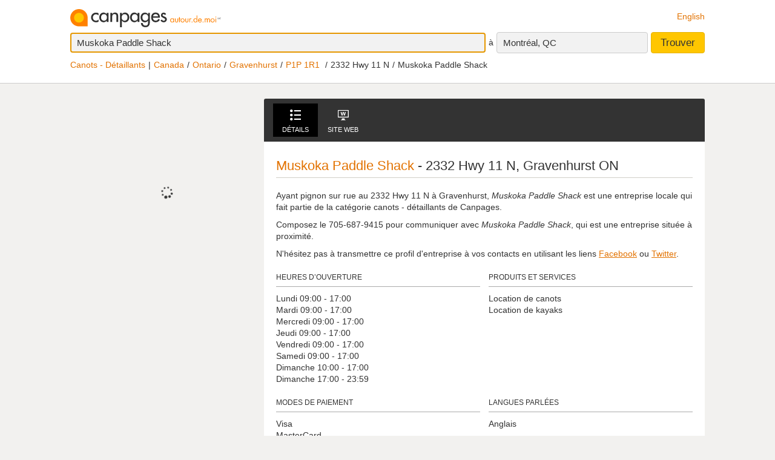

--- FILE ---
content_type: text/html;charset=UTF-8
request_url: https://www.canpages.ca/page/fr/ON/gravenhurst/muskoka-paddle-shack/4097216?na=Kayaks&city=Barrie&prov=ON&pc=L4N+2G3&nr=11&back=%2Fentreprises%2FON%2Fbarrie%2Fkayaks%2F2804-1295A0.html
body_size: 8381
content:
<!doctype html>
<html class="business no-js is-section-marchant"  lang="fr">

<!--<![endif]-->
<head>
    <meta charset="utf-8" />
    <meta name="author" content="CanPages" />
    <meta name="viewport" content="initial-scale=1.0, maximum-scale=1.0, width=device-width, user-scalable=no" />
    <script type="text/javascript">(function(){var c = document.getElementsByTagName('html')[0];c.className = c.className.replace(/no-js/, 'js');})()</script>
    <link rel="shortcut icon" type="image/x-icon" href="https://staticcp.s3.amazonaws.com/3.0.0/images/favicon.ico" />
    <meta name="theme-color" content="#e27200">
    <meta name="msapplication-navbutton-color" content="#e27200">
    <meta name="apple-mobile-web-app-capable" content="yes">
    <meta name="apple-mobile-web-app-status-bar-style" content="black-translucent">

    <meta name="format-detection" content="telephone=no" />
    <script>
        function gptCall(){
            let gads = document.createElement("script");
            gads.async = true;
            gads.type = "text/javascript";
            let useSSL = "https:" == document.location.protocol;
            gads.src = (useSSL ? "https:" : "http:") + "//securepubads.g.doubleclick.net/tag/js/gpt.js";
            let node =document.getElementsByTagName("script")[0];
            node.parentNode.insertBefore(gads, node);
        }
        function reloadCall(){
            location.reload();
        }
    </script>
    <!-- Google Tag Manager -->
    <script>(function(w,d,s,l,i){w[l]=w[l]||[];w[l].push({'gtm.start':
                new Date().getTime(),event:'gtm.js'});var f=d.getElementsByTagName(s)[0],
            j=d.createElement(s),dl=l!='dataLayer'?'&l='+l:'';j.async=true;j.src=
            'https://www.googletagmanager.com/gtm.js?id='+i+dl;f.parentNode.insertBefore(j,f);
    })(window,document,'script','dataLayer','GTM-MHBV8PJ');
    </script>

    <script>
        const waitUntilPopupShows = (selector, callback) => {
            const el = document.querySelector(selector);
            if (el){
                return callback(el);
            }
            setTimeout(() => waitUntilPopupShows(selector, callback), 1000);
        }
        waitUntilPopupShows('#onetrust-accept-btn-handler', (el) => {
            document.querySelector("#onetrust-accept-btn-handler").addEventListener('click', function() {
                reloadCall();
            });
        });
        waitUntilPopupShows('.save-preference-btn-handler.onetrust-close-btn-handler', (el) => {
            document.querySelector(".save-preference-btn-handler.onetrust-close-btn-handler").addEventListener('click', function() {
                reloadCall();

            });
        });
        waitUntilPopupShows('#accept-recommended-btn-handler', (el) => {
            document.querySelector("#accept-recommended-btn-handler").addEventListener('click', function() {
                reloadCall();

            });
        });
    </script>
    <!-- End Google Tag Manager -->

    <title>Muskoka Paddle Shack - Gravenhurst, ON - 2332 Hwy 11 N | Canpages - FR</title>
<meta name="description" content="Trouvez Muskoka Paddle Shack et d’autres Canots - Détaillants autour de vous.">
<meta name="robots" content="index, follow">

<!-- id: 4097216 -->

<link type="text/css" rel="stylesheet" href="https://staticcp.s3.amazonaws.com/3.0.0/css/cpDetails.css" />
    	    <link title="English version"
          lang="en"
          hreflang="en"
          href="https://www.canpages.ca/page/ON/gravenhurst/muskoka-paddle-shack/4097216"
          rel="alternate" />

    <link href="https://www.canpages.ca/page/fr/ON/gravenhurst/muskoka-paddle-shack/4097216"
          rel="canonical" />
    <script type="application/ld+json">
            {"@context":"http://schema.org","@type":"LocalBusiness","address":{"@type":"PostalAddress","addressLocality":"Gravenhurst","addressRegion":"ON","postalCode":"P1P 1R1","streetAddress":"2332 Hwy 11 N"},"name":"Muskoka Paddle Shack","telephone":"705-687-9415","url":"https://www.canpages.ca/page/fr/ON/gravenhurst/muskoka-paddle-shack/4097216"}</script>
    <script type="application/ld+json">{"@context":"http://schema.org","@type":"Organization","name":"Canpages"}</script><!-- BEGIN ControlTag for "Canpages" -->
<script class="kxct" data-id="uv9epmo3z" data-timing="async" data-version="3.0" type="text/javascript">
    window.Krux||((Krux=function(){Krux.q.push(arguments)}).q=[]);
    (function() { var k=document.createElement('script');k.type='text/javascript';k.async=true; k.src=(location.protocol==='https:'?'https:':'http:')+'//cdn.krxd.net/controltag/uv9epmo3z.js'; var s=document.getElementsByTagName('script')[0];s.parentNode.insertBefore(k,s); }
    ());
</script>
<!-- END ControlTag -->
</head>

<body class="business lang-fr deviceDesktop jsDeviceDesktop detailsPage">

<!-- Google Tag Manager (noscript) -->
<noscript>
    <iframe src="https://www.googletagmanager.com/ns.html?id=GTM-MHBV8PJ" height="0" width="0" style="display: none; visibility: hidden"></iframe>
</noscript>
<!-- End Google Tag Manager (noscript) -->

<div id="layout" class="page__wrapper">
    <div id="header" class="page__header">
        <div id="search-bar-outer-wrapper">
	<div id="search-bar-inner-wrapper" class="content-width">
		<div id="search-bar-top">
			<span class="logo">
				<a href="/fr/" title="Canpages: Recherche d’entreprises et recherche inversée près de vous."><img alt="Canpages" src="https://staticcp.s3.amazonaws.com/3.0.0/images/logo-fr.svg" /></a>
			</span>
			<a href="/page/ON/gravenhurst/muskoka-paddle-shack/4097216?na=Kayaks&city=Barrie&prov=ON&pc=L4N+2G3&nr=11&back=%2Fentreprises%2FON%2Fbarrie%2Fkayaks%2F2804-1295A0.html" id="lang-switch">English</a>
		</div>
		<div id="search-bar-bottom">
			<div id="search-panel">
	<input type="hidden" id="pr" name="prov" value="QC" />
	<input type="hidden" id="c" name="city" value="Montréal" />
	<input type="hidden" id="pc" name="pc" value="H3G 1B7" />
	<input type="hidden" id="ll" name="ll" value="45.5|-73.5832" /> <div class="searchOptions">
		<form id="business-search-form" action="/list.jsp" method="GET" autocomplete="off"><input type="hidden" id="search-form-where" name="ct" value="H3G 1B7" />
			<input type="hidden" name="lang" value="1">
			<div class="search-input search__item--what">
				<input id="search-term-input" class="search__item" placeholder="Entrez ce que vous recherchez:" type="text" name="na" value="Muskoka Paddle Shack" tabindex="1" maxlength="200" title="Ex.: Catégorie, nom d’entreprise, numéro de téléphone, etc." />
			</div>
			<span class="search__in">à</span>
			<div class="location-field-edit bubble search__item--edit hidden jsLocationEdit">
				<input id="search-location-input" class="search__item" type="text" value="H3G 1B7" maxlength="200" title="" />
				<div id="search-location-error" class="error control-msg">
					Veuillez entrer un code postal ou une ville, ou <a href="/repertoire">sélectionnez une ville à partir du répertoire</a>.</div>
			</div>
			<div id="location-field-view" tabindex="2" class="search__item search__item--where" onmousedown="utag.link({link_name:'where_edit', link_attr1:'top_sr'})">Montréal, QC</div>
			<button id="business-search-form-submit" class="search__btn" tabindex="3" type="submit" title="Trouver des entreprises près de moi" onmousedown="utag.link({link_name:'search_button', link_attr1:'top_mp'})">Trouver</button>
		</form><div id="search-term-error" class="hidden">Veuillez entrer un mot-clé, un nom d’entreprise ou un numéro de téléphone.</div>
	</div>
	<div class="breadCrumb">
	<ul class="breadCrumb-wrapper">
		<li class="first"><a href="/entreprises/ON/gravenhurst/canots-detaillants/3177-129500.html">Canots - Détaillants</a></li>    
				        <li><a href="/repertoire">Canada</a></li>

		        <li><a href="/repertoire/ON">Ontario</a></li>
		        <li><a href="/entreprises/ON/gravenhurst/3177-annuaire.html">Gravenhurst</a></li>
		        <li>
			        	<a href="/entreprises/ON/gravenhurst/P1P/canots-detaillants/3177P570505-129500.html">P1P 1R1</a>
			        		</li>
		        <li>2332 Hwy 11 N</li>
		        <li class="last">Muskoka Paddle Shack</li>
		   
			</ul>
</div></div></div>
	</div>
</div></div>
    <div id="content-wrapper" class="page__container">
        <div class="page__sidebar">
    <div class="m_info">
				<h1 id="summary-title" class="item" >
					<span class="fn org" >Muskoka Paddle Shack</span>
				</h1>
				
				<address id="summary-address">
					<span class="adr" >
						<span class="street-address" >2332 Hwy 11 N</span>,
						<span class="locality" >Gravenhurst</span>,
						<span class="region" >ON</span><span class="postal-code nowrap" > P1P 1R1</span></span>
					
					<span class="geo">
					        <span class="latitude">
					           <span class="value-title" title="44.8941562"></span>
					        </span>
					        <span class="longitude">
					           <span class="value-title" title="-79.3595433"></span>
					        </span>
				     	</span>
				    </address>
				
				705-687-9415</div>
            <div class="mp__iframe">
				<span class="ypicon ypicon-spinner ypicon--spin"></span>
            	<script language="json" id="intercept-configuration" type="application/json" charset="UTF-8">
    {
        "what": "Muskoka Paddle Shack",
        "where": "",
        "displayWhat": "Muskoka Paddle Shack",
        "displayWhere": "",
        "id": "4097216",
        "type": "merchant",
        "numberOfResults": 0,
        "lang": 1
    }
</script>

<div id="interceptModal"></div>
</div>
	        <div id="ad_Mediative"></div>
	</div>

<div class="page__content">
	<div id="national-ads-wrapper">
			<div id="national-ads"></div>
		</div>
	<div id="tabs-wrapper" class="details-tabs">
	<ul id="tabs-nav" class="details__nav">
		<li>
			<a id="tab-details" class="tab-details jsTabLink" href="#view-details" title="Voir les détails de Muskoka Paddle Shack"><span class="ypicon ypicon-details"></span>Détails</a>
		</li>
		<li>
				<a id="tab-website" class="tab-website jsTabLink" href="http://www.muskokapaddleshack.ca" target="_blank" rel="nofollow" title="Visiter le site Web de Muskoka Paddle Shack"><span class="ypicon ypicon-mweb"></span>Site Web</a>
			</li>
		</ul>
</div>
<div id="tabs-content" class="tabs">
	<div id="view-details" class="tab-content tab-content--details">

	<h2 class="merchant__name"><strong>Muskoka Paddle Shack</strong> - 2332 Hwy 11 N, Gravenhurst ON</h2>
 
	<div class="canpages-description"><p>Ayant pignon sur rue au 2332 Hwy 11 N à Gravenhurst, <em>Muskoka Paddle Shack</em> est une entreprise locale qui fait partie de la catégorie canots - détaillants de Canpages.</p><p>Composez le <strong>705-687-9415</strong> pour communiquer avec <em>Muskoka Paddle Shack</em>, qui est une entreprise située à proximité.</p><p>N'hésitez pas à transmettre ce profil d'entreprise à vos contacts en utilisant les liens <a href="https://www.facebook.com/dialog/feed?app_id=255978007832119&link=https%3A%2F%2Fwww.canpages.ca%2Fpage%2Ffr%2FON%2Fgravenhurst%2Fmuskoka-paddle-shack%2F4097216&caption=https%3A%2F%2Fwww.canpages.ca%2Fpage%2Ffr%2FON%2Fgravenhurst%2Fmuskoka-paddle-shack%2F4097216&redirect_uri=https%3A%2F%2Fwww.canpages.ca%2Fpage%2Ffr%2FON%2Fgravenhurst%2Fmuskoka-paddle-shack%2F4097216&picture=&name=Muskoka+Paddle+Shack+-+Gravenhurst%2C+ON+-+2332+Hwy+11+N+%7C+Canpages+-+FR" target="_blank" title="Partager cette entreprise sur Facebook" onmousedown="utag.link({link_name:'saveshare_facebook', link_attr1:'in_mp', listing_link:'4 097 216_none|saveshare_facebook_kayaks', headdir_link:'00229726|092186'})">Facebook</a> ou <a href="https://twitter.com/intent/tweet?url=https%3A%2F%2Fwww.canpages.ca%2Fpage%2Ffr%2FON%2Fgravenhurst%2Fmuskoka-paddle-shack%2F4097216&text=Muskoka+Paddle+Shack+-+Gravenhurst%2C+ON+-+2332+Hwy+11+N+%7C+Canpages+-+FR" target="_blank" title="Partager cette entreprise sur Twitter" onmousedown="utag.link({link_name:'saveshare_twitter', link_attr1:'in_mp', listing_link:'4 097 216_none|saveshare_twitter_kayaks', headdir_link:'00229726|092186'})">Twitter</a>.</p></div>
	<div class="content__details">
		<div class="module">
				<h3 class="module__title" onmousedown="utag.link({link_name:'more_openhours', link_attr1:'in_detail'})">Heures d’ouverture</h3>

				<div class="module__content">
					<p>Lundi 09:00 - 17:00</p>
					<p>Mardi 09:00 - 17:00</p>
					<p>Mercredi 09:00 - 17:00</p>
					<p>Jeudi 09:00 - 17:00</p>
					<p>Vendredi 09:00 - 17:00</p>
					<p>Samedi 09:00 - 17:00</p>
					<p>Dimanche 10:00 - 17:00</p>
					<p>Dimanche 17:00 - 23:59</p>
					</div>
			</div>
		<div class="module">
				<h3 class="module__title" onmousedown="utag.link({link_name:'more_product', link_attr1:'in_detail'})">Produits et services</h3>

				<div class="module__content">
					<ul>
						<li>Location de canots</li>
						<li>Location de kayaks</li>
						</ul>
				</div>
			</div>
		<div class="module">
				<h3 class="module__title" onmousedown="utag.link({link_name:'more_payment', link_attr1:'in_detail'})">Modes de paiement</h3>

				<div class="module__content">
					<ul>
						<li>Visa</li>
						<li>MasterCard</li>
						<li>Comptant</li>
						<li>Interac</li>
						<li>American Express</li>
						<li>Chèque</li>
						<li>PayPal</li>
						<li>Paiement par courriel</li>
						<li>Chèque certifié</li>
						</ul>
				</div>
			</div>
		<div class="module">
				<h3 class="module__title" onmousedown="utag.link({link_name:'more_language', link_attr1:'in_detail'})">Langues parlées</h3>

				<div class="module__content">
					<ul>
						<li>Anglais</li>
						</ul>
				</div>
			</div>
		<div class="module">
				<h3 class="module__title" onmousedown="utag.link({link_name:'more_categories', link_attr1:'in_detail'})">Catégories</h3>
				<div class="module__content">
					<ul>
						<li><a href="/entreprises/ON/gravenhurst/canots-detaillants/3177-129500.html">Canots - Détaillants</a></li>
						</ul>
				</div>
			</div>
		</div>
	<div class="around-me-business hidden">
	<div class="display-more-zone">
		<button id="display-more" class="caracvalid display-button" title="Afficher des entreprises en vedettes pour Canots - Détaillants près de moi" onmousedown="utag.link({link_name:'display_more', link_attr1:'in_mp'})"><span>Afficher</span></button>
	</div>
	<div class="featured-other-information">
		<span id="featured-information-first">des entreprises en vedettes pour Canots - Détaillants près de moi</span>
	</div>
</div>
</div>
</div>
<div id="custom-ads"></div>
    </div>
</div>
    <div id="footer" class="page__footer">
        <div class="footer-wrapper content-width">
	<div class="quick-links-wrapper">
		<a href="#footer" class="quick__links">Liens rapides</a>
		<a href="#" class="quick__links--close"><span class="ypicon ypicon-newx"></span></a>
	</div>
	<div class="populars__root">
		<div class="populars">
			<div class="popular popular--cities">
				<div class="popular__title">Consulter les villes</div>
				<ul class="populars__cities">
					<li><a href="/entreprises/AB/calgary/91-annuaire.html" title="Calgary Répertoire d’entreprises">Calgary</a></li>
					<li><a href="/entreprises/AB/edmonton/183-annuaire.html" title="Edmonton Répertoire d’entreprises">Edmonton</a></li>
					<li><a href="/entreprises/ON/scarborough/3703-annuaire.html" title="Scarborough Répertoire d’entreprises">Scarborough</a></li>
					<li><a href="/entreprises/ON/mississagua/3453-annuaire.html" title="Mississauga Répertoire d’entreprises">Mississauga</a></li>
					<li><a href="/entreprises/BC/surrey/934-annuaire.html" title="Surrey Répertoire d’entreprises">Surrey</a></li>
					<li><a href="/entreprises/ON/london/3368-annuaire.html" title="London Répertoire d’entreprises">London</a></li>
					<li><a href="/entreprises/ON/ottawa/3559-annuaire.html" title="Ottawa Répertoire d’entreprises">Ottawa</a></li>
					<li><a href="/entreprises/QC/quebec/4766-annuaire.html" title="Québec Répertoire d’entreprises">Québec</a></li>
					<li><a href="/entreprises/ON/toronto/3844-annuaire.html" title="Toronto Répertoire d’entreprises">Toronto</a></li>
					<li><a href="/entreprises/BC/vancouver/961-annuaire.html" title="Vancouver Répertoire d’entreprises">Vancouver</a></li>
					<li><a href="/entreprises/BC/victoria/966-annuaire.html" title="Victoria Répertoire d’entreprises">Victoria</a></li>
					<li><a href="/entreprises/MB/winnipeg/1406-annuaire.html" title="Winnipeg Répertoire d’entreprises">Winnipeg</a></li>
					<li><a href="/entreprises/QC/montreal/4643-annuaire.html" title="Montréal Répertoire d’entreprises">Montréal</a></li>
					<li><a href="/entreprises/NS/halifax/2428-annuaire.html" title="Halifax Répertoire d’entreprises">Halifax</a></li>
					<li><a href="/entreprises/SK/regina/5981-annuaire.html" title="Regina Répertoire d’entreprises">Regina</a></li>
					<li><a href="/entreprises/SK/saskatoon/6008-annuaire.html" title="Saskatoon Répertoire d’entreprises">Saskatoon</a></li>
				</ul>
			</div>
			<div class="popular">
				<div class="popular__title">Populaires à Toronto</div>
				<ul>
					<li><a href="/entreprises/ON/toronto/avocats/3844-464400.html" title="Toronto Avocats">Avocats</a></li>
					<li><a href="/entreprises/ON/toronto/fleuristes-detaillants/3844-335600.html" title="Toronto Fleuristes">Fleuristes</a></li>
					<li><a href="/entreprises/ON/toronto/dentistes/3844-239800.html" title="Toronto Dentistes">Dentistes</a></li>
					<li><a href="/entreprises/ON/toronto/animaux-domestiques-toilettage-and-tonte/3844-606000.html" title="Toronto Toilettage de Chien">Toilettage de Chien</a></li>
					<li><a href="/entreprises/ON/toronto/bronzage-salons/3844-837200.html" title="Toronto Salon de Bronzage">Salon de Bronzage</a></li>
					<li><a href="/entreprises/ON/toronto/centres-sportifs-and-de-conditionnement-physique/3844-405000.html" title="Toronto Centres Sportifs">Centres Sportifs</a></li>
					</ul>
			</div>
			<div class="popular">
				<div class="popular__title">Populaires à Calgary</div>
				<ul>
					<li><a href="/entreprises/AB/calgary/dentistes/91-239800.html" title="Calgary Dentistes">Dentistes</a></li>
					<li><a href="/entreprises/AB/calgary/avocats/91-464400.html" title="Calgary Avocats">Avocats</a></li>
					<li><a href="/entreprises/AB/calgary/restaurants/91-720200.html" title="Calgary Restaurants">Restaurants</a></li>
					<li><a href="/entreprises/AB/calgary/entrepreneurs-en-toitures-and-couvreurs/91-727400.html" title="Calgary Couvreurs">Couvreurs</a></li>
					<li><a href="/entreprises/AB/calgary/automobile-reparation-and-entretien/91-052200.html" title="Calgary Réparation d’automobiles">Réparation d’automobiles</a></li>
					<li><a href="/entreprises/AB/calgary/electricite-entrepreneurs/91-275200.html" title="Calgary Électriciens">Électriciens</a></li>
					</ul>
			</div>
			<div class="popular">
				<div class="popular__title">Populaires à Edmonton</div>
				<ul>
					<li><a href="/entreprises/AB/edmonton/demenageurs/183-544400.html" title="Edmonton Déménageurs">Déménageurs</a></li>
					<li><a href="/entreprises/AB/edmonton/electricite-entrepreneurs/183-275200.html" title="Edmonton Électriciens">Électriciens</a></li>
					<li><a href="/entreprises/AB/edmonton/dentistes/183-239800.html" title="Edmonton Dentistes">Dentistes</a></li>
					<li><a href="/entreprises/AB/edmonton/peinture-entrepreneurs/183-587400.html" title="Edmonton Peintres">Peintres</a></li>
					<li><a href="/entreprises/AB/edmonton/plomberie-entrepreneurs/183-667800.html" title="Edmonton Plombier">Plombier</a></li>
					<li><a href="/entreprises/AB/edmonton/entrepreneurs-en-toitures-and-couvreurs/183-727400.html" title="Edmonton Couvreurs">Couvreurs</a></li>
					</ul>
			</div>
			<div class="popular">
				<div class="popular__title">Populaires à Vancouver</div>
				<ul>
					<li><a href="/entreprises/BC/vancouver/restaurants/961-720200.html" title="Vancouver Restaurants">Restaurants</a></li>
					<li><a href="/entreprises/BC/vancouver/salons-de-coiffure-and-de-beaute/961-072400.html" title="Vancouver Salons de Coiffure">Salons de Coiffure</a></li>
					<li><a href="/entreprises/BC/vancouver/plomberie-entrepreneurs/961-667800.html" title="Vancouver Plombier">Plombier</a></li>
					<li><a href="/entreprises/BC/vancouver/chiropraticiens-dc/961-155400.html" title="Vancouver Chiropraticiens">Chiropraticiens</a></li>
					<li><a href="/entreprises/BC/vancouver/hotels-motels-and-autres-hebergements/961-419600.html" title="Vancouver Hôtels">Hôtels</a></li>
					<li><a href="/entreprises/BC/vancouver/fleuristes-detaillants/961-335600.html" title="Vancouver Fleuristes">Fleuristes</a></li>
					</ul>
			</div>
		</div>
	</div>
</div>
<div class="fineprint">
	<div id="copyrights">2026&nbsp;Pages Jaunes Solutions numériques et medias Limitée. Groupe Pages Jaunes & Dessin, CanPages<sup>MC</sup>, et CanPages Autour de moi & Dessin<sup>MC</sup> sont des marques de commerce de Pages Jaunes Solutions numériques et medias Limitée au Canada.</div>
	<div id="footer-nav">
		<a href="/fr/">Accueil</a> - 
		<a href="/hm/feedback.jsp?lang=1">Pour nous joindre</a> - 
		<a href="https://www.ypg.com/fr/" target="_blank">Site corporatif</a> - 
		<a href="/hm/privacy.jsp?lang=1">Confidentialité</a> - <a href="/hm/terms.jsp?lang=1">Modalités</a> -
		<a href="/repertoire">Répertoire d’entreprises</a> |
		<span id="revision">rev. 3.0.0 (2025-08-07).</span>
	</div>
	<img id="mediative-pixel-tracker" src="//adserver.adtechus.com/adserv/3.0/5330.1/2381724/0/999/ADTECH;alias=canpages_ros_3x1_btf" alt="" height="1" width="1" style="display:none;" />
</div></div>
</div>

<script type="text/javascript">
		var siteLang           = "fr",
		urlContext             = "",
		cdnUrlContext          = "https://staticcp.s3.amazonaws.com/3.0.0",
		utagsHeadDir           = "00229726|092186",
		utagsSearchTermEscape  = "kayaks",
		baseURLContext         = "",
		realEstateHomeUrl      = "",
		fancyboxPrevious       = "Précédent",
		fancyboxNext           = "Suivant";
		fancyboxStartSlideshow = "Démarrer ",
		fancyboxToggle         = "Changer grandeur";
		fancyboxClose          = "Fermer";
		viewDetailText         = "Voir détails de l’entreprise",
		businessAddCardText    = "Ajouter cette entreprise à vos favoris",
		notMapText             = "Propriété non cartographiée",
		cSoonText              = "Pré-vente",
		quickClosingText       = "OCCUPATION RAPIDE",
		openHouseText          = "VISITE LIBRE",
		promoText              = "PROMOTION",
		addToText              = "Ajouter aux favoris",
		detailPropText         = "Voir les détails de la propriété",
		by                     = "Par",
		noImageUrl             = "https://staticcp.s3.amazonaws.com/3.0.0/images/realestate/no_img_fr.png",
		category			   = "Canots - Détaillants",
		isParentBus = false,
		isNotFoundRedirect = false;
		courtesyTitle = "Offert par";

	
		var city = "Montréal",
			postalcode = "H3G 1B7";
	

	var msgWsSuccess = 'Merci!<br>Votre message a été envoyé avec succès!'
    	msgWsFailure = 'Échec!!',
    	msgRequiredName = 'Nom requis',
    	msgRequiredEmail = 'Courriel requis',
    	msgRequiredSubject = 'Sujet requis',
    	msgInvalidEmail = 'Courriel invalide',
   		msgInvalidPhone = 'Téléphone invalide',
    	msgMinLengthPhone = 'TNuméro téléphone trop court',
    	msgMaxLengthPhone = 'Numéro téléphone trop long';
</script>
<script type="text/javascript" src="https://staticcp.s3.amazonaws.com/3.0.0/js/cpDetails.js"></script>
		    	    <script language="javascript" type="text/javascript">
    MUNIVERSAL.spot({position:"atf", width:300, height:250, target:"ad_Mediative", path:"/"});
    MUNIVERSAL.spot({position:"atf", width:728, height:90, target:"national-ads", path:"/"});
    MUNIVERSAL.spot({position:"atf", width:1, height:1, target:"custom-ads", path:"/"});
    MUNIVERSAL.addseg("genp", "");
    MUNIVERSAL.addseg("language", "fr");
</script>
<script type="text/javascript">
	(function(){
		$("#tab-details").data("utags", {
			link_name:'details_tab',
			link_attr1:'in_mp',
			listing_link:'4097216_none|busdetails_kayaks',
			headdir_link:'00229726|092186'
		});

		$("#tab-deals").data("utags", {
			link_name:'deals_tab',
			link_attr1:'in_mp',
			listing_link:'4097216_none|deals_kayaks',
			headdir_link:'00229726|092186'
		});

		$("#tab-menu").data("utags", {
			link_name:'menu_tab',
			link_attr1:'in_mp',
			listing_link:'4097216_none|menu_kayaks',
			headdir_link:'00229726|092186'
		});

		$("#tab-videos").data("utags", {
			link_name:'video_tab',
			link_attr1:'in_mp',
			listing_link:'4097216_none|video_kayaks',
			headdir_link:'00229726|092186'
		});

		$("#tab-photos").data("utags", {
			link_name:'photos_tab',
			link_attr1:'in_mp',
			listing_link:'4097216_none|photo_kayaks',
			headdir_link:'00229726|092186'
		});

		$("#tab-website").data("utags", {
			link_name:'website_tab',
			link_attr1:'in_mp',
			listing_link:'4097216_none|website_kayaks',
			headdir_link:'00229726|092186'
		});
		
		$(".deal-description a").not(".get-deals").on("mousedown", function(){
			// Call utags
			utag.link({
				link_name : "deal_body",
				link_attr1 : "in_deal",
				headdir_link : "00229726|092186",
				listing_link : "4097216_none|get_deals_kayaks"
			});
		});

		
		$(".deal-description .get-deals").on("mousedown", function(){
			// Call utags
			utag.link({
				link_name : "get_deal",
				link_attr1 : "in_deal",
				headdir_link : "00229726|092186",
				listing_link : "4097216_none|get_deals_kayaks"
			});
		});

		
		$(".deals-detail .link-source").on("mousedown", function(){
			// Call utags
			utag.link({
				link_name : "deal_source",
				link_attr1 : "in_deal",
				headdir_link : "00229726|092186",
				listing_link : "4097216_none|get_deals_kayaks"
			});
		});
		

		var featuredBusinessesPins = new Array();

		


        //$('#view-photos .ad-image-zoom').attr('onmousedown', 'utag.link({link_name:\'magnifier\', link_attr1:\'in_mp_details\'})');
        $('#view-photos .lSPrev').attr('onmousedown', 'utag.link({link_name:\'backward\', link_attr1:\'in_mp_details\'})');
        $('#view-photos .lSNext').attr('onmousedown', 'utag.link({link_name:\'forward\', link_attr1:\'in_mp_details\'})');

	})();

	// FACEBOOK
	window.fbAsyncInit = function() {
		FB.init({
			appId : "255978007832119",
			status : true,
			cookie : true,
    		xfbml : true
		});
		FB.Event.subscribe('edge.create',
		    function(response) {
				// Call utags
				utag.link({
					link_name : "fb_like",
					link_attr1 : "in_mp",
					headdir_link : "00229726|092186",
					listing_link : "4097216_none|like_kayaks"
				});
		    }
		);
	};
	
	(function(d) {
		var js, id = 'facebook-jssdk', ref = d.getElementsByTagName('script')[0];
		if (d.getElementById(id)){return;}
		js = d.createElement('script'); js.id = id; js.async = true;
		js.src = "//connect.facebook.net/fr_FR/all.js";
		ref.parentNode.insertBefore(js, ref);
	}(document));
	// End FACEBOOK
</script><script type="text/javascript">
    const utag_cfg={
        qualtrics: {sid:"SI_3m8R8lHNC74f8oJ",sr:0}
    };
    //declaration of the array
    let utag_data = {
        page						: "",
        section						: "",
        cobrand						: "",
        language					: "",
        search_term					: "",
        search_results				: "",
        search_location				: "",
        search_postcode				: "",
        search_type					: "",
        search_category				: "",
        heading						: "",
        directory					: "",
        mlr							: "",
        search_page					: "",
        search_refine				: "",
        position_address			: "",
        position_number				: "",
        headdir_link				: "",
        listing_link				: "",
        listing_id					: "",
        photo						: "",
        video_pct					: "",
        relatedsearch_term			: "",
        relatedsearch_flag			: "",
        search_detail				: "",
        video_menu					: "",
        link_name					: "",
        link_attr					: "",
        productcount				: "",
        deals_imp					: "",
        mid 						: ""
    };

    //repopulate the array with values we want
    utag_data.language				= "fr";
    utag_data.page					= "4097216";
    utag_data.section				= ",search,merchant,standard,result+page,none,busdetails";
    utag_data.search_term			= "kayaks";
    utag_data.search_results		= "11";
    utag_data.search_location		= "barrie, on";
    utag_data.search_postcode		= "l4n2g3";
    utag_data.search_type			= "standard";
    utag_data.heading				= "00229726_1";
    utag_data.directory				= "092186";
    utag_data.mlr					= "4097216_none|1";
    let currentBusiness_parentBusiness = "false";
    let currentBusiness_advertiser = "false";
    let currentBusiness_type = "none";

    
    utag_data.productcount			= "none_1,";
    

    utag_data.search_geo			= "";
    utag_data.search_geotype		= "";
    utag_data.relatedsearch_flag	= "";
    utag_data.relatedsearch_term	= "";
    utag_data.cobrand				= "canpages";
    utag_data.search_category		= "";
    utag_data.search_refine			= "";
    utag_data.search_detail			= "";
    utag_data.deals_imp				= "";
    utag_data.mid					= "4097216";
    utag_data.device_type			= "desktop";

    window.dataLayer = window.dataLayer || [];
    window.dataLayer.push({'utag_data': utag_data});

</script>

</body>
</html>
